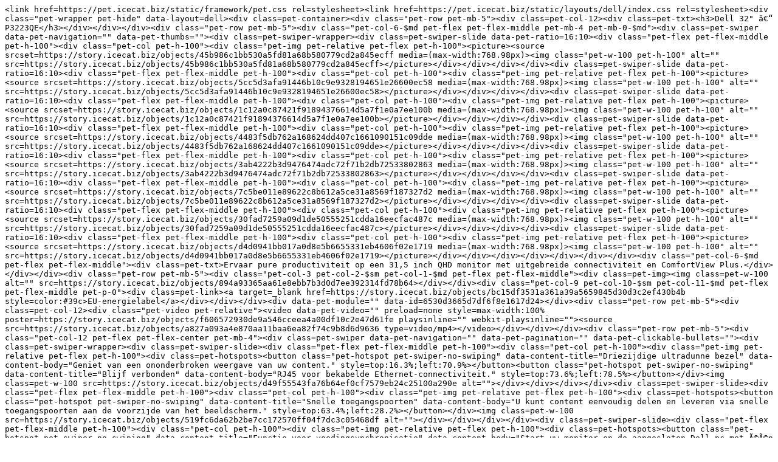

--- FILE ---
content_type: text/plain
request_url: https://objects.icecat.biz/objects/mmo_99941232_1697698672_8963_1124183.txt
body_size: 3973
content:
<link href=https://pet.icecat.biz/static/framework/pet.css rel=stylesheet><link href=https://pet.icecat.biz/static/layouts/dell/index.css rel=stylesheet><div class="pet-wrapper pet-hide" data-layout=dell><div class=pet-container><div class="pet-row pet-mb-5"><div class=pet-col-12><div class=pet-txt><h3>Dell 32" â€“ P3223QE</h3></div></div></div><div class="pet-row pet-mb-5"><div class="pet-col-6-$md pet-flex pet-flex-middle pet-mb-4 pet-mb-0-$md"><div class=pet-swiper data-pet-navigation="" data-pet-thumbs=""><div class=pet-swiper-wrapper><div class=pet-swiper-slide data-pet-ratio=16:10><div class="pet-flex pet-flex-middle pet-h-100"><div class="pet-col pet-h-100"><div class="pet-img pet-relative pet-flex pet-h-100"><picture><source srcset=https://story.icecat.biz/objects/45b986c1bb530a5fd81a68b580779cd2a845ecff media=(max-width:768.98px)><img class="pet-w-100 pet-h-100" alt="" src=https://story.icecat.biz/objects/45b986c1bb530a5fd81a68b580779cd2a845ecff></picture></div></div></div></div><div class=pet-swiper-slide data-pet-ratio=16:10><div class="pet-flex pet-flex-middle pet-h-100"><div class="pet-col pet-h-100"><div class="pet-img pet-relative pet-flex pet-h-100"><picture><source srcset=https://story.icecat.biz/objects/5cc5d3afa91446b10c9e9328194651e26600ec58 media=(max-width:768.98px)><img class="pet-w-100 pet-h-100" alt="" src=https://story.icecat.biz/objects/5cc5d3afa91446b10c9e9328194651e26600ec58></picture></div></div></div></div><div class=pet-swiper-slide data-pet-ratio=16:10><div class="pet-flex pet-flex-middle pet-h-100"><div class="pet-col pet-h-100"><div class="pet-img pet-relative pet-flex pet-h-100"><picture><source srcset=https://story.icecat.biz/objects/1c12a0c87421f91894376614d5a7f1e0a7ee100b media=(max-width:768.98px)><img class="pet-w-100 pet-h-100" alt="" src=https://story.icecat.biz/objects/1c12a0c87421f91894376614d5a7f1e0a7ee100b></picture></div></div></div></div><div class=pet-swiper-slide data-pet-ratio=16:10><div class="pet-flex pet-flex-middle pet-h-100"><div class="pet-col pet-h-100"><div class="pet-img pet-relative pet-flex pet-h-100"><picture><source srcset=https://story.icecat.biz/objects/4483f5db762a168624dd407c1661090151c09dde media=(max-width:768.98px)><img class="pet-w-100 pet-h-100" alt="" src=https://story.icecat.biz/objects/4483f5db762a168624dd407c1661090151c09dde></picture></div></div></div></div><div class=pet-swiper-slide data-pet-ratio=16:10><div class="pet-flex pet-flex-middle pet-h-100"><div class="pet-col pet-h-100"><div class="pet-img pet-relative pet-flex pet-h-100"><picture><source srcset=https://story.icecat.biz/objects/3ab4222b3d9476474adc72f71b2db72533802863 media=(max-width:768.98px)><img class="pet-w-100 pet-h-100" alt="" src=https://story.icecat.biz/objects/3ab4222b3d9476474adc72f71b2db72533802863></picture></div></div></div></div><div class=pet-swiper-slide data-pet-ratio=16:10><div class="pet-flex pet-flex-middle pet-h-100"><div class="pet-col pet-h-100"><div class="pet-img pet-relative pet-flex pet-h-100"><picture><source srcset=https://story.icecat.biz/objects/7c5be011e89622c8b612a5ce31a8569f187327d2 media=(max-width:768.98px)><img class="pet-w-100 pet-h-100" alt="" src=https://story.icecat.biz/objects/7c5be011e89622c8b612a5ce31a8569f187327d2></picture></div></div></div></div><div class=pet-swiper-slide data-pet-ratio=16:10><div class="pet-flex pet-flex-middle pet-h-100"><div class="pet-col pet-h-100"><div class="pet-img pet-relative pet-flex pet-h-100"><picture><source srcset=https://story.icecat.biz/objects/30fad7259a09d1de50555251cdda16eecfac487c media=(max-width:768.98px)><img class="pet-w-100 pet-h-100" alt="" src=https://story.icecat.biz/objects/30fad7259a09d1de50555251cdda16eecfac487c></picture></div></div></div></div><div class=pet-swiper-slide data-pet-ratio=16:10><div class="pet-flex pet-flex-middle pet-h-100"><div class="pet-col pet-h-100"><div class="pet-img pet-relative pet-flex pet-h-100"><picture><source srcset=https://story.icecat.biz/objects/d4d0941bb017a0d8e5b6655331eb4606f02e1719 media=(max-width:768.98px)><img class="pet-w-100 pet-h-100" alt="" src=https://story.icecat.biz/objects/d4d0941bb017a0d8e5b6655331eb4606f02e1719></picture></div></div></div></div></div></div></div><div class="pet-col-6-$md pet-flex pet-flex-middle"><div class=pet-txt>Ervaar pure productiviteit op een 31,5 inch QHD monitor met uitgebreide connectiviteit en ComfortView Plus.</div></div></div><div class="pet-row pet-mb-5"><div class="pet-col-3 pet-col-2-$sm pet-col-1-$md pet-flex pet-flex-middle"><div class=pet-img><img class=pet-w-100 alt="" src=https://story.icecat.biz/objects/894a93365aa61e8ebb7b3d0d7ee392314fd78b64></div></div><div class="pet-col-9 pet-col-10-$sm pet-col-11-$md pet-flex pet-flex-middle pet-p-0"><div class=pet-link><a target=_blank href=https://story.icecat.biz/objects/bc15df3531a361a39a5659845d30d3c2ef430b4b style=color:#39c>EU-energielabel</a></div></div></div><div data-pet-module="" data-id=6530d3665d7df6f8e1617d24></div><div class="pet-row pet-mb-5"><div class=pet-col-12><div class="pet-video pet-relative"><video data-pet-video="" preload=none style=max-width:100% poster=https://story.icecat.biz/objects/f606572930de9a546cceea4a00df10c2e47d61fe playsinline="" webkit-playsinline=""><source src=https://story.icecat.biz/objects/a827a093a4e870aa11baa6ea82f74c9b8d6d9636 type=video/mp4></video></div></div></div><div class="pet-row pet-mb-5"><div class="pet-col-12 pet-flex pet-flex-center pet-mb-4"><div class=pet-swiper data-pet-navigation="" data-pet-pagination="" data-pet-clickable-bullets=""><div class=pet-swiper-wrapper><div class=pet-swiper-slide><div class="pet-flex pet-flex-middle pet-h-100"><div class="pet-col pet-h-100"><div class="pet-img pet-relative pet-flex pet-h-100"><div class=pet-hotspots><button class="pet-hotspot pet-swiper-no-swiping" data-content-title="Driezijdige ultradunne bezel" data-content-body="Geniet van een ononderbroken weergave van uw content." style=top:16.3%;left:70.9%></button><button class="pet-hotspot pet-swiper-no-swiping" data-content-title="Blijf verbonden" data-content-body="RJ45 voor bekabelde Ethernet-connectiviteit." style=top:73.6%;left:78.5%></button></div><img class=pet-w-100 src=https://story.icecat.biz/objects/d49f55543fa76b64ef0cf7579eb24c25100a290e alt=""></div></div></div></div><div class=pet-swiper-slide><div class="pet-flex pet-flex-middle pet-h-100"><div class="pet-col pet-h-100"><div class="pet-img pet-relative pet-flex pet-h-100"><div class=pet-hotspots><button class="pet-hotspot pet-swiper-no-swiping" data-content-title="Snelle toegangspoorten" data-content-body="U kunt content eenvoudig delen en leveren via snelle toegangspoorten aan de voorzijde van het beeldscherm." style=top:63.4%;left:28.2%></button></div><img class=pet-w-100 src=https://story.icecat.biz/objects/519fc6da62b2be7cc172570ff04f7dc3c05468df alt=""></div></div></div></div><div class=pet-swiper-slide><div class="pet-flex pet-flex-middle pet-h-100"><div class="pet-col pet-h-100"><div class="pet-img pet-relative pet-flex pet-h-100"><div class=pet-hotspots><button class="pet-hotspot pet-swiper-no-swiping" data-content-title="Functie voor voedingsynchronisatie" data-content-body="Start uw monitor en de aangesloten Dell pc met Ã©Ã©n knop, zelfs wanneer het deksel van de laptop is gesloten." style=top:60.6%;left:48%></button><button class="pet-hotspot pet-swiper-no-swiping" data-content-title="Gebruiksgemak met Ã©Ã©n kabel" data-content-body="USB-C-connectiviteit met maximaal 90 W voeding." style=top:76.2%;left:60.7%></button></div><img class=pet-w-100 src=https://story.icecat.biz/objects/2b5a254a2e3e02956aa4e9ebceda6cb59afbd770 alt=""></div></div></div></div><div class=pet-swiper-slide><div class="pet-flex pet-flex-middle pet-h-100"><div class="pet-col pet-h-100"><div class="pet-img pet-relative pet-flex pet-h-100"><div class=pet-hotspots><button class="pet-hotspot pet-swiper-no-swiping" data-content-title="Uitgebreide connectiviteitsopties" data-content-body="HDMI, DP, DP-uit, USB-C, RJ45, USB 2.0 en 4x supersnelle USB 5Gbps." style=top:46.3%;left:44.8%></button></div><img class=pet-w-100 src=https://story.icecat.biz/objects/253d300e87e63a3d888c03f7692d95f6ebf873e3 alt=""></div></div></div></div></div></div></div><div class="pet-col-12 pet-flex"><div class=pet-txt><h4 style=text-align:center>Maximaliseer uw oog voor detail met een 4K-scherm</h4><div style=text-align:center><strong>Aangestuurde details:</strong></div><div style=text-align:center>Ervaar uitmuntende kracht, helderheid en details op een schitterende 31,5-inch 4K-hubmonitor.<br><br></div><div style=text-align:center><strong>Uitgebreide connectiviteitsopties:</strong></div><div style=text-align:center>Koppel een groot aantal apparaten snel en gemakkelijk met de uitgebreide connectiviteitspoorten, zoals HDMI, DisplayPort, USB-C, RJ45 en 4x supersnelle USB 5 Gbps. MAC-adres pass-through, PXE Boot en Wake-on-LAN handig geÃ¯ntegreerd.</div></div></div></div><div class="pet-row pet-mb-5"><div class="pet-flex pet-flex-center pet-flex-middle pet-mb-4 pet-mb-0-$md pet-col-5-$md"><div class="pet-img pet-relative"><img class=pet-w-100 alt="" src=https://story.icecat.biz/objects/f93a762250b2d407fb3f28858b57799dbf7abbd3></div></div><div class="pet-flex pet-flex-middle pet-col-7-$md"><div class=pet-txt><h4>Aangepaste installatie voor maximale efficiÃ«ntie</h4><strong>Speciaal voor u ontworpen:</strong><br>ComfortView Plus is een geÃ¯ntegreerde weergave die altijd weinig blauw licht afgeeft en het comfort voor uw ogen optimaliseert zonder de kleurkwaliteit te beÃ¯nvloeden.<br><br><strong>Prachtig functioneel:</strong><br>Stijlvol Ã©n functioneel: de verbluffende afwerking in zwart en de kleine basis vormen een aanvulling op het verbeterde kabelbeheersysteem dat de kabels in de monitorverhoger verbergt.<br><br><strong>Verstelbaarheid:</strong><br>Handige aanpassingsmogelijkheden: ervaar comfort dankzij kantelen, draaien, roteren en aanpassen van de hoogte van uw monitor (max. 150 mm) voor optimaal kijkcomfort.</div></div></div><div class="pet-row pet-mb-5"><div class=pet-col-12><div class=pet-documents><div class=pet-link><a target=_blank href=https://story.icecat.biz/objects/be2c78e7d87a0d9c0fe2f013659a0f628efad863>Download de brochure</a></div></div></div></div><div class="pet-row pet-mb-5"><div class="pet-flex pet-flex-center pet-flex-middle pet-flex-last-$md pet-mb-4 pet-mb-0-$md pet-col-5-$md"><div class="pet-img pet-relative"><img class=pet-w-100 alt="" src=https://story.icecat.biz/objects/1237e7e2f71d414f82e641949435a3ec8e4135dc></div></div><div class="pet-flex pet-flex-middle pet-col-7-$md"><div class=pet-txt><h4>Maak van uw werkruimte een georganiseerde productiviteitshub</h4><strong>De productiviteit een boost geven:</strong><br>Geef uw productiviteit een vliegende start: druk op de aan/uit-knop van de monitor en de functie voor voedingssynchronisatie start uw monitor en de aangesloten Dell pc naadloos op, zelfs als het deksel van de laptop gesloten is. Compatibel met bepaalde Dell pc's.<br><br><strong>Installatie zonder wirwar van kabels:</strong><br>Installatie zonder wirwar van kabels: uw monitor fungeert als uw eigen productiviteitshub met RJ45 voor bekabelde Ethernet-connectiviteit en USB-C die tot 90 W voeding biedt, allemaal in een opgeruimde installatie.</div></div></div><div class="pet-row pet-mb-5"><div class="pet-flex pet-flex-center pet-flex-middle pet-mb-4 pet-mb-0-$md pet-col-5-$md"><div class="pet-img pet-relative"><img class=pet-w-100 alt="" src=https://story.icecat.biz/objects/464a2c8e99ea931d6002656e978443b161742670></div></div><div class="pet-flex pet-flex-middle pet-col-7-$md"><div class=pet-txt><h4>Geavanceerde multitasking met Dell Display Manager</h4><strong>Productief op elk niveau:</strong><br>Met Easy Arrange kunt u eenvoudig meerdere applicaties op Ã©Ã©n of meer schermen openen met 38 vooraf ingestelde vensterpartities en hebt u de mogelijkheid om maximaal vijf vensters aan te passen, zodat u kunt beschikken over verbeterde mogelijkheden voor multitasking.<br><br><strong>Naadloze overgangen:</strong><br>De functie voor automatisch terugzetten onthoudt waar u bent gebleven, zodat applicaties teruggaan naar het punt waar u bent gebleven, zelfs nadat u de computer hebt uitgeschakeld.<br><br><strong>De sleutel tot gemak:</strong><br>Met sneltoetsen kunt u nog meer tijd besparen, zodat u eenvoudig uw beeldschermbeheerinstellingen kunt configureren en dus sneller aan het werk kunt.<br><br><strong>Meer manieren om te beheren:</strong><br>Met rapporten voor asset management kunnen IT-beheerders de monitorinformatie snel vastleggen en volgen, evenals meerdere monitoren tegelijk configureren via een enkele setup.</div></div></div><div class="pet-row pet-mb-5"><div class="pet-flex pet-flex-center pet-flex-middle pet-flex-last-$md pet-mb-4 pet-mb-0-$md pet-col-5-$md"><div class="pet-img pet-relative"><img class=pet-w-100 alt="" src=https://story.icecat.biz/objects/b73e6794bf38fb2fd3847ad23d2a7e9408faa636></div></div><div class="pet-flex pet-flex-middle pet-col-7-$md"><div class=pet-txt><h4>Groen denken: voor vandaag en morgen</h4><strong>Milieustandaarden:</strong><br>Deze monitor voldoet aan de nieuwste wetgeving en milieunormen, zoals EnergyStarÂ® en TCO, en is geregistreerd onder EPEATÂ® Gold.<br><br><strong>Energiebesparing:</strong><br>Bespaar energie met PowerNap, een functie die de monitor verduistert of in de slaapstand zet als deze niet in gebruik is.<br><br><strong>Duurzaamheid stimuleren:</strong><br>Dell Technologies zet zich in om de impact op het milieu te verminderen gedurende de hele levenscyclus van het product.</div></div></div><div class="pet-row pet-mb-5"><div class="pet-col-12 pet-flex pet-flex-center pet-mb-4"><div class="pet-img pet-relative"><picture><source srcset=https://story.icecat.biz/objects/c05705b708a4068deaab0cd805a005c90366baab media=(max-width:767.98px)><img class=pet-w-100 alt="" src=https://story.icecat.biz/objects/061f3880fc8367dba2d92689cc7d87af7ed815c4></picture></div></div><div class="pet-col-12 pet-flex"><div class=pet-txt><h4>Connectiviteitsopties</h4><strong>Poorten en slots:</strong><br>1. Beveiligingsslot voor vergrendeling (gebaseerd op Kensington Security Slotâ„¢)<br>2. Wisselstroomaansluiting<br>3. HDMI-poort<br>4. DisplayPort (in)<br>5. USB-C-poort<br>6. USB-C-downstreampoort<br>7. USB-A downstream-poort<br>8. RJ45-connector USB-C-downstreampoort<br>9. USB-C-downstreampoort<br>10. USB-C-downstreampoort<br>11. Vergrendeling voor standaard<br><br><strong>Meegeleverde kabels:</strong><br>Voedingskabel | DisplayPort-naar-DisplayPort-kabel | USB-C-kabel | USB type-A naar USB-C-kabel</div></div></div><div class="pet-row pet-mb-5 pet-flex-center"><div class="pet-col-4-$md pet-mb-4 pet-mb-0-$md"><div class="pet-col-12 pet-flex pet-flex-center pet-mb-3"><div class="pet-img pet-relative"><img class=pet-w-100 alt="" src=https://story.icecat.biz/objects/e42e409f973b20180bd7f6cf8c6beb9c735e10b9></div></div><div class=pet-col-12><div class=pet-txt><h5>Een merk waarop u kunt vertrouwen</h5>Als het wereldwijd nr. 1 monitormerk dat al acht jaar (van 2013 t/m 2021) wereldwijd boven aan de lijst staat, zijn we trots op ons onafgebroken streven naar kwaliteit en optimale klanttevredenheid.</div></div></div><div class="pet-col-4-$md pet-mb-4 pet-mb-0-$md"><div class=pet-col-12></div><div class=pet-col-12></div></div><div class="pet-col-4-$md pet-mb-4 pet-mb-0-$md"><div class=pet-col-12></div><div class=pet-col-12></div></div></div></div></div><script async="" src=https://pet.icecat.biz/static/framework/pet.js></script>